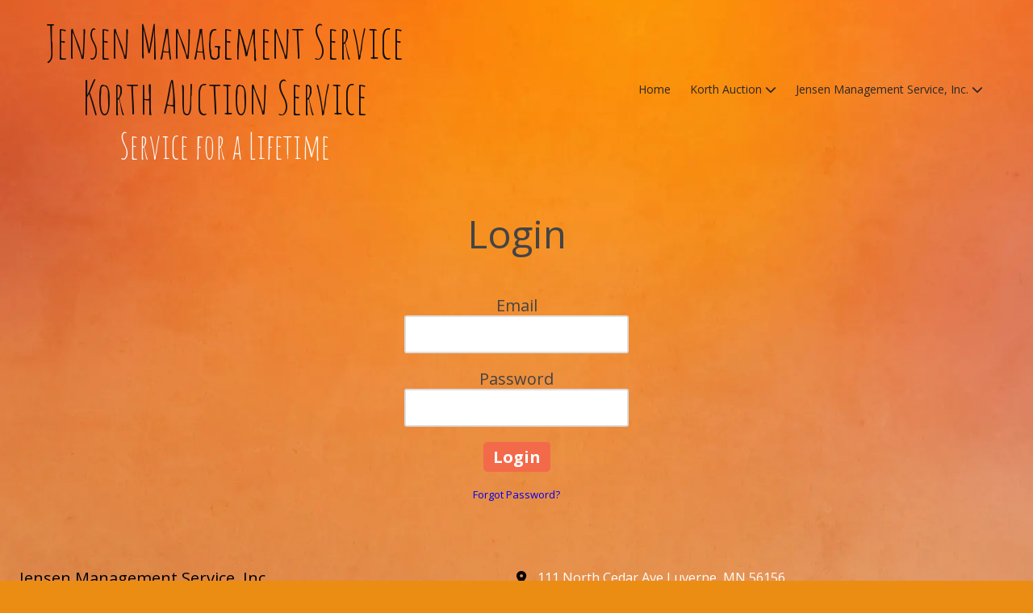

--- FILE ---
content_type: text/css; charset=utf-8
request_url: https://www.jensenkorth.com/system/sites/2097/custom.css?t=1595364982
body_size: 1438
content:
:root {
}


.header-style-logo-text {
  --ss-header-background-color: #030303;
  --ss-header-background-alpha: calc(100% * 0.16);
}

.header-style-logo-text .branding {
  padding-top: 17px;
  padding-bottom: 17px;
}

.header-style-logo-text .headings {
  text-align: center;
}

.header-style-logo-text .logo {
  width: 18.568665377176018%;
}

.header-style-logo-text h1 {
  color: #0f0f0e;
    font-family: 'Amatic SC', sans-serif;
  font-size: 61px;
}

.header-style-logo-text h2 {
  color: #faf8f7;
    font-family: 'Amatic SC', sans-serif;
  font-size: 46px;
}


.primary-navigation,
.primary-navigation .page-listing a div,
.primary-navigation .page-listing ul,
.location-quick-links {
  background-color: #2b2727;
}

  /* Duplicated in _primary_nav.scss */
  /* @media (min-width: $desktop-breakpoint - 1) { */
  @media (max-width: 967px) {
    .primary-navigation .page-listing {
      background-color: #2b2727;
    }
  }

  .primary-navigation .menu-toggle {
    background-color: color-mix(in srgb, #2b2727 90%, transparent);
  }

  .primary-navigation .page-listing li,
  .location-quick-links a {
    border-color: #c28638;
  }

    /* Duplicated in _primary_nav.scss */
    /* @media (min-width: $desktop-breakpoint - 1) { */
    @media (max-width: 967px) {
      .primary-navigation .page-listing > li {
        border-color: color-mix(in srgb, #c28638 80%, transparent);
      }
    }

  .primary-navigation a,
  .primary-navigation .arrow,
  .location-quick-links a {
    color: #c28638;
  }

    .primary-navigation a div:hover {
      border-color: #c28638;
      color: #c28638;
    }

    .primary-navigation a.active div {
      background: #c28638;
      color: #2b2727;
    }

    .primary-navigation .page-listing ul ul {
      background: #c28638;
    }

      .primary-navigation .page-listing ul li {
        border-color: color-mix(in srgb, #c28638 50%, transparent);
      }

  /* @media (min-width: $desktop-breakpoint) { */
  @media (min-width: 968px) {
    .layout-inline_nav .primary-navigation a div {
      color: #2b2727;
    }

    .layout-inline_nav .primary-navigation .page-listing ul {
      background-color: #c28638;
    }

    .layout-inline_nav .primary-navigation .page-listing ul li {
      border-color: color-mix(in srgb, #2b2727 50%, transparent);
    }

    .layout-inline_nav .primary-navigation a div:hover {
      border-color: #2b2727;
    }
  }

.site-search--overlay {
  background: color-mix(in srgb, #2b2727 80%, transparent) !important;
}

.site-search--overlay input[type="text"],
.site-search--overlay form button,
.site-search--overlay .site-search:after {
  color: #c28638;
}

.site-search--overlay input[type="text"] {
  border-bottom-color: color-mix(in srgb, #c28638 80%, transparent);
}

.site-search--overlay input[type="text"]::placeholder {
  color: color-mix(in srgb, #c28638 80%, transparent);
  opacity: 1;
}


.site-container {
    font-family: 'Open Sans', sans-serif;
}

.primary-navigation,
.location-quick-links {
    font-family: 'Open Sans', sans-serif;
}

.primary-navigation .page-listing li {
  font-size: 14px;
}

.post--title,
.post-item_list .item--title,
.post-gallery .gallery-photo--title,
.post-menu .item--name,
.post-pricing_table .plan--title,
.location-title,
.footer-container .about-title,
.social-icons__title {
    font-family: 'Open Sans', sans-serif;
}


.post-button {

    border-style: none;

  border-radius: 5px;


    box-shadow: none;
}


body {
  background-color: #eb8d13;
}

body:before {
    background-image: url(https://d14tal8bchn59o.cloudfront.net/pgWJ7zmCdSe7X4P5d3VffBzzx5R5xwhA7Xc3c0mZ68Y/w:1920/plain/https://02f0a56ef46d93f03c90-22ac5f107621879d5667e0d7ed595bdb.ssl.cf2.rackcdn.com/sites/2097/photos/1284695/58_original.jpg);
  background-position: center center;
  background-repeat: no-repeat;
  background-size: cover;
}

